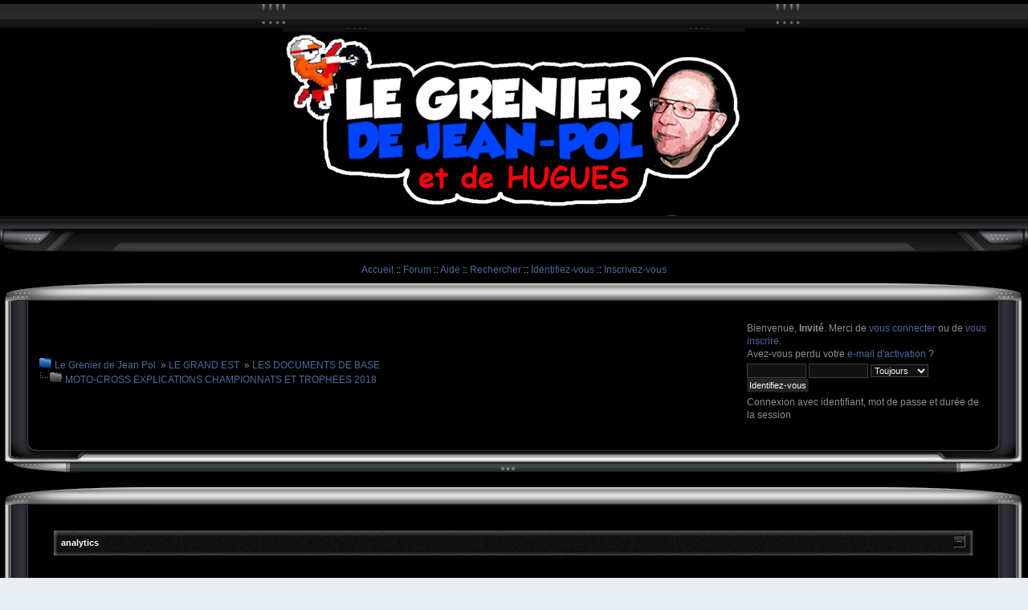

--- FILE ---
content_type: text/html; charset=UTF-8
request_url: https://www.legrenierdejeanpol.com/index.php?topic=8565.0
body_size: 6179
content:
<!DOCTYPE html PUBLIC "-//W3C//DTD XHTML 1.0 Transitional//EN" "http://www.w3.org/TR/xhtml1/DTD/xhtml1-transitional.dtd">
<html xmlns="http://www.w3.org/1999/xhtml">
<head>
	<link rel="stylesheet" type="text/css" href="https://www.legrenierdejeanpol.com/Themes/BlackIbz_2/css/index.css?fin20" />
	<link rel="stylesheet" type="text/css" href="https://www.legrenierdejeanpol.com/Themes/default/css/webkit.css" />
	<script type="text/javascript" src="https://www.legrenierdejeanpol.com/Themes/default/scripts/script.js?fin20"></script>
	<script type="text/javascript" src="https://www.legrenierdejeanpol.com/Themes/BlackIbz_2/scripts/theme.js?fin20"></script>
	<script type="text/javascript"><!-- // --><![CDATA[
		var smf_theme_url = "https://www.legrenierdejeanpol.com/Themes/BlackIbz_2";
		var smf_default_theme_url = "https://www.legrenierdejeanpol.com/Themes/default";
		var smf_images_url = "https://www.legrenierdejeanpol.com/Themes/BlackIbz_2/images";
		var smf_scripturl = "https://www.legrenierdejeanpol.com/index.php?PHPSESSID=s9bvsbisnkjoccehuv1t62vghj&amp;";
		var smf_iso_case_folding = false;
		var smf_charset = "UTF-8";
		var ajax_notification_text = "Chargement...";
		var ajax_notification_cancel_text = "Annuler";
	// ]]></script>
	<meta http-equiv="Content-Type" content="text/html; charset=UTF-8" />
	<meta name="description" content="MOTO-CROSS EXPLICATIONS CHAMPIONNATS ET TROPHEES 2018" />
	<title>MOTO-CROSS EXPLICATIONS CHAMPIONNATS ET TROPHEES 2018</title>
	<link rel="canonical" href="https://www.legrenierdejeanpol.com/index.php?topic=8565.0" />
	<link rel="help" href="https://www.legrenierdejeanpol.com/index.php?PHPSESSID=s9bvsbisnkjoccehuv1t62vghj&amp;action=help" />
	<link rel="search" href="https://www.legrenierdejeanpol.com/index.php?PHPSESSID=s9bvsbisnkjoccehuv1t62vghj&amp;action=search" />
	<link rel="contents" href="https://www.legrenierdejeanpol.com/index.php?PHPSESSID=s9bvsbisnkjoccehuv1t62vghj&amp;" />
	<link rel="alternate" type="application/rss+xml" title="Le Grenier de Jean Pol - Flux RSS" href="https://www.legrenierdejeanpol.com/index.php?PHPSESSID=s9bvsbisnkjoccehuv1t62vghj&amp;type=rss;action=.xml" />
	<link rel="prev" href="https://www.legrenierdejeanpol.com/index.php?PHPSESSID=s9bvsbisnkjoccehuv1t62vghj&amp;topic=8565.0;prev_next=prev" />
	<link rel="next" href="https://www.legrenierdejeanpol.com/index.php?PHPSESSID=s9bvsbisnkjoccehuv1t62vghj&amp;topic=8565.0;prev_next=next" />
	<link rel="index" href="https://www.legrenierdejeanpol.com/index.php?PHPSESSID=s9bvsbisnkjoccehuv1t62vghj&amp;board=433.0" />
	<link rel="stylesheet" type="text/css" id="portal_css" href="https://www.legrenierdejeanpol.com/Themes/default/css/portal.css" />
	<script type="text/javascript" src="https://www.legrenierdejeanpol.com/Themes/default/scripts/portal.js?237"></script>
	<script type="text/javascript"><!-- // --><![CDATA[
		var sp_images_url = "https://www.legrenierdejeanpol.com/Themes/BlackIbz_2/images/sp";
		var sp_script_url = "https://www.legrenierdejeanpol.com/index.php?PHPSESSID=s9bvsbisnkjoccehuv1t62vghj&amp;";
		function sp_collapseBlock(id)
		{
			mode = document.getElementById("sp_block_" + id).style.display == "" ? 0 : 1;
			document.cookie = "sp_block_" + id + "=" + (mode ? 0 : 1);
			document.getElementById("sp_collapse_" + id).src = smf_images_url + (mode ? "/collapse.gif" : "/expand.gif");
			document.getElementById("sp_block_" + id).style.display = mode ? "" : "none";
		}
		function sp_collapseSide(id)
		{
			var sp_sides = new Array();
			sp_sides[1] = "sp_left";
			sp_sides[4] = "sp_right";
			mode = document.getElementById(sp_sides[id]).style.display == "" ? 0 : 1;
			document.cookie = sp_sides[id] + "=" + (mode ? 0 : 1);
			document.getElementById("sp_collapse_side" + id).src = sp_images_url + (mode ? "/collapse.png" : "/expand.png");
			document.getElementById(sp_sides[id]).style.display = mode ? "" : "none";
		}
		window.addEventListener("load", sp_image_resize, false);
	// ]]></script>
		<script type="text/javascript" src="https://www.legrenierdejeanpol.com/Themes/default/scripts/captcha.js"></script>
		<script>
		  (function(i,s,o,g,r,a,m){i["GoogleAnalyticsObject"]=r;i[r]=i[r]||function(){
		  (i[r].q=i[r].q||[]).push(arguments)},i[r].l=1*new Date();a=s.createElement(o),
		  m=s.getElementsByTagName(o)[0];a.async=1;a.src=g;m.parentNode.insertBefore(a,m)
		  })(window,document,"script","//www.google-analytics.com/analytics.js","ga");

		  ga("create", "UA-2452981-45", "legrenierdejeanpol.com");
		  ga("send", "pageview");
		</script>
</head>
<body>
	<table border="0" width="100%" cellspacing="0" cellpadding="0">
		<tr>
			<td style="width: 100%; background-image: url(https://www.legrenierdejeanpol.com/Themes/BlackIbz_2/images/skin/header_bg.gif); ">
				<table border="0" width="100%" cellspacing="0" cellpadding="0">
					<tr>
						<td width="25%">
							<img border="0" src="https://www.legrenierdejeanpol.com/Themes/BlackIbz_2/images/skin/header_msg.gif" alt="*" width="190" height="30" />
						</td>
						<td width="25%">
							<img border="0" src="https://www.legrenierdejeanpol.com/Themes/BlackIbz_2/images/skin/header_separador.gif" alt="*" width="44" height="30" />
						</td>
						<td width="25%">
						</td>
						<td width="25%">
							<img border="0" src="https://www.legrenierdejeanpol.com/Themes/BlackIbz_2/images/skin/header_separador.gif" alt="*" width="44" height="30" />
						</td>
					</tr>
				</table>
			</td>
		</tr>
		<tr>
			<td align="center" style="width: 100%;"><img border="0" src="https://www.legrenierdejeanpol.com/Themes/BlackIbz_2/images/skin/header2.gif" alt="*" />			</td>
		</tr>

		<tr>
			<td style="width: 100%; height: 50%; background-image: url(https://www.legrenierdejeanpol.com/Themes/BlackIbz_2/images/skin/header4.gif);" >
				&nbsp;
			</td>
		</tr>
		<tr>
			<td style="width: 100%; background-image: url(https://www.legrenierdejeanpol.com/Themes/BlackIbz_2/images/skin/header5_bg.gif);">
				<table border="0" width="100%" cellspacing="0" cellpadding="0">
					<tr>
						<td width="164" height="43">
							<img border="0" src="https://www.legrenierdejeanpol.com/Themes/BlackIbz_2/images/skin/header5_izq.gif" alt="*" width="164" height="43" />
						</td>
						<td valign="top">
							<div align="center">
								&nbsp;
							</div>
						</td>
						<td width="162" height="43">
							<img border="0" src="https://www.legrenierdejeanpol.com/Themes/BlackIbz_2/images/skin/header5_der.gif" alt="*" width="162" height="43" />
						</td>
					</tr>
				</table>
			</td>
		</tr>
	</table>

		<div align="center">
			<a href="https://www.legrenierdejeanpol.com/index.php?PHPSESSID=s9bvsbisnkjoccehuv1t62vghj&amp;">   Accueil</a> :: <a href="https://www.legrenierdejeanpol.com/index.php?PHPSESSID=s9bvsbisnkjoccehuv1t62vghj&amp;action=forum">   Forum</a> :: <a href="https://www.legrenierdejeanpol.com/index.php?PHPSESSID=s9bvsbisnkjoccehuv1t62vghj&amp;action=help">   Aide</a> :: <a href="https://www.legrenierdejeanpol.com/index.php?PHPSESSID=s9bvsbisnkjoccehuv1t62vghj&amp;action=search">   Rechercher</a> :: <a href="https://www.legrenierdejeanpol.com/index.php?PHPSESSID=s9bvsbisnkjoccehuv1t62vghj&amp;action=login">   Identifiez-vous</a> :: <a href="https://www.legrenierdejeanpol.com/index.php?PHPSESSID=s9bvsbisnkjoccehuv1t62vghj&amp;action=register">   Inscrivez-vous</a>
		</div>

		<table width="100%" border="0" cellspacing="0" cellpadding="0">
			<tr>
				<td width="100%">
					<table border="0" width="100%" cellspacing="0" cellpadding="0" style=" background-image: url(https://www.legrenierdejeanpol.com/Themes/BlackIbz_2/images/skin/news1_bg.gif);">
						<tr>
							<td width="79">
								<img border="0" src="https://www.legrenierdejeanpol.com/Themes/BlackIbz_2/images/skin/news_izq1.gif" alt="*" width="184" height="31" />
							</td>
							<td align="center" width="100%"></td>
							<td width="76">
								<img border="0" src="https://www.legrenierdejeanpol.com/Themes/BlackIbz_2/images/skin/news_der1.gif" alt="*" width="196" height="31" />
							</td>
						</tr>
					</table>
				</td>
			</tr>
			<tr>
				<td width="100%">
					<table border="0" width="100%" cellspacing="0" cellpadding="0">
						<tr>
							<td width="35" style=" background-image: url(https://www.legrenierdejeanpol.com/Themes/BlackIbz_2/images/skin/news2_borde_izq.gif);">
								<img border="0" src="https://www.legrenierdejeanpol.com/Themes/BlackIbz_2/images/skin/news2_borde_izq.gif" alt="*" width="42" height="1" />
							</td>
							<td width="100%" bgcolor="#000000">
								<table border="0" width="100%" cellspacing="0" cellpadding="0">
									<tr>
										<td width="100%">

	<br />
		<table width="100%" cellspacing="0" cellpadding="6" class="tborder" border="0" align="center">
			<tr>
				<td align="left" valign="middle" class="windowbg4"><span class="nav-tree"><img src="https://www.legrenierdejeanpol.com/Themes/BlackIbz_2/images/folder_open.gif" alt="+" border="0" />&nbsp;<a href="https://www.legrenierdejeanpol.com/index.php?PHPSESSID=s9bvsbisnkjoccehuv1t62vghj&amp;action=forum" class="nav-tree">Le Grenier de Jean Pol</a>&nbsp;&nbsp;&raquo;&nbsp;<a href="https://www.legrenierdejeanpol.com/index.php?PHPSESSID=s9bvsbisnkjoccehuv1t62vghj&amp;action=forum#c46" class="nav-tree">LE GRAND EST</a>&nbsp;&nbsp;&raquo;&nbsp;<a href="https://www.legrenierdejeanpol.com/index.php?PHPSESSID=s9bvsbisnkjoccehuv1t62vghj&amp;board=433.0" class="nav-tree">LES DOCUMENTS DE BASE</a>&nbsp;<br />
								<img src="https://www.legrenierdejeanpol.com/Themes/BlackIbz_2/images/linktree_side.gif" alt="|-" border="0" />&nbsp;<a href="https://www.legrenierdejeanpol.com/index.php?PHPSESSID=s9bvsbisnkjoccehuv1t62vghj&amp;topic=8565.0" class="nav-tree">MOTO-CROSS EXPLICATIONS CHAMPIONNATS ET TROPHEES 2018</a>&nbsp;</span>
				</td>
				<td align="left" valign="middle" width="300" class="windowbg4">
						<script type="text/javascript" src="https://www.legrenierdejeanpol.com/Themes/default/scripts/sha1.js"></script>
				<form id="guest_form" action="https://www.legrenierdejeanpol.com/index.php?PHPSESSID=s9bvsbisnkjoccehuv1t62vghj&amp;action=login2" method="post" accept-charset="UTF-8"  onsubmit="hashLoginPassword(this, '9f785f22da972b5f0f600970bb0929bc');">
					<div class="info">Bienvenue, <strong>Invité</strong>. Merci de <a href="https://www.legrenierdejeanpol.com/index.php?PHPSESSID=s9bvsbisnkjoccehuv1t62vghj&amp;action=login">vous connecter</a> ou de <a href="https://www.legrenierdejeanpol.com/index.php?PHPSESSID=s9bvsbisnkjoccehuv1t62vghj&amp;action=register">vous inscrire</a>.<br />Avez-vous perdu votre <a href="https://www.legrenierdejeanpol.com/index.php?PHPSESSID=s9bvsbisnkjoccehuv1t62vghj&amp;action=activate">e-mail d'activation</a>&nbsp;?</div>
						<input type="text" name="user" size="10" class="input_text" />
						<input type="password" name="passwrd" size="10" class="input_password" />
						<select name="cookielength">
							<option value="60">1 heure</option>
							<option value="1440">1 jour</option>
							<option value="10080">1 semaine</option>
							<option value="43200">1 mois</option>
							<option value="-1" selected="selected">Toujours</option>
						</select>
						<input type="submit" value="Identifiez-vous" class="button_submit" /><br />
						<div class="info">Connexion avec identifiant, mot de passe et durée de la session</div>
						<input type="hidden" name="hash_passwrd" value="" />
					<input type="hidden" name="c1086e7" value="9f785f22da972b5f0f600970bb0929bc"/></form>
				</td>
			</tr>
		</table>		
	<br />
										</td>
									</tr>
 		           </table>
 		         </td>
		          <td width="34" style=" background-image: url(https://www.legrenierdejeanpol.com/Themes/BlackIbz_2/images/skin/news2_borde_der.gif);">
		          	<img border="0" src="https://www.legrenierdejeanpol.com/Themes/BlackIbz_2/images/skin/news2_borde_der.gif" alt="*" width="44" height="1" />
		          </td>
		        </tr>
		      </table>
		    </td>
		  </tr>
		  <tr>
		    <td width="100%">
		      <table border="0" width="100%" cellspacing="0" cellpadding="0" style=" background-image: url(https://www.legrenierdejeanpol.com/Themes/BlackIbz_2/images/skin/news3_bg.gif);">
		        <tr>
		          <td width="118">
		           <img border="0" src="https://www.legrenierdejeanpol.com/Themes/BlackIbz_2/images/skin/news3_izq.gif" alt="*" width="108" height="47" />
		          </td>
		          <td align="center" width="100%">
		            <img border="0" src="https://www.legrenierdejeanpol.com/Themes/BlackIbz_2/images/skin/news3_central.gif" alt="*" width="22" height="47" />
		          </td>
		          <td width="125">
		           <img border="0" src="https://www.legrenierdejeanpol.com/Themes/BlackIbz_2/images/skin/news3_der.gif" alt="*" width="124" height="47" />
		          </td>
		        </tr>
		      </table>
		    </td>
		  </tr>
		</table>



		<table width="100%" border="0" cellspacing="0" cellpadding="0">
			<tr>
				<td width="100%">
					<table border="0" width="100%" cellspacing="0" cellpadding="0" style=" background-image: url(https://www.legrenierdejeanpol.com/Themes/BlackIbz_2/images/skin/news1_bg.gif);">
						<tr>
							<td width="79">
								<img border="0" src="https://www.legrenierdejeanpol.com/Themes/BlackIbz_2/images/skin/news_izq1.gif" alt="*" width="184" height="31" />
							</td>
							<td align="center" width="100%"></td>
							<td width="76">
								<img border="0" src="https://www.legrenierdejeanpol.com/Themes/BlackIbz_2/images/skin/news_der1.gif" alt="*" width="196" height="31" />
							</td>
						</tr>
					</table>
				</td>
			</tr>
			<tr>
				<td width="100%">
					<table border="0" width="100%" cellspacing="0" cellpadding="0">
						<tr>
							<td width="35" style=" background-image: url(https://www.legrenierdejeanpol.com/Themes/BlackIbz_2/images/skin/news2_borde_izq.gif);">
								<img border="0" src="https://www.legrenierdejeanpol.com/Themes/BlackIbz_2/images/skin/news2_borde_izq.gif" alt="*" width="42" height="1" />
							</td>
							<td width="100%" bgcolor="#000000">
								<table border="0" width="100%" cellspacing="0" cellpadding="0">
									<tr>
										<td width="100%">

		<br class="clear" />
		<script type="text/javascript"><!-- // --><![CDATA[
			var oMainHeaderToggle = new smc_Toggle({
				bToggleEnabled: true,
				bCurrentlyCollapsed: false,
				aSwappableContainers: [
					'upper_section'
				],
				aSwapImages: [
					{
						sId: 'upshrink',
						srcExpanded: smf_images_url + '/upshrink.png',
						altExpanded: 'Cacher ou afficher l\'entête.',
						srcCollapsed: smf_images_url + '/upshrink2.png',
						altCollapsed: 'Cacher ou afficher l\'entête.'
					}
				],
				oThemeOptions: {
					bUseThemeSettings: false,
					sOptionName: 'collapse_header',
					sSessionVar: 'c1086e7',
					sSessionId: '9f785f22da972b5f0f600970bb0929bc'
				},
				oCookieOptions: {
					bUseCookie: true,
					sCookieName: 'upshrink'
				}
			});
		// ]]></script>
		<br class="clear" />
	
	<div id="content_section">
		<div class="frame">
			<div id="main_content_section">
	<div id="sp_header">
	<div class="sp_block_section_last">
		<div class="cat_bar">
			<h3 class="catbg">
				<a class="sp_float_right" href="javascript:void(0);" onclick="sp_collapseBlock('19')"><img id="sp_collapse_19" src="https://www.legrenierdejeanpol.com/Themes/BlackIbz_2/images/collapse.gif" alt="*" /></a>
				analytics
			</h3>
		</div>
		<div id="sp_block_19">
			<div class="windowbg">
				<span class="topslice"><span></span></span>
				<div class="sp_block">
								<!-- Global site tag (gtag.js) - Google Analytics -->
<script async src="https://www.googletagmanager.com/gtag/js?id=G-9DL0TXR2BR"></script>
<script>
  window.dataLayer = window.dataLayer || [];
  function gtag(){dataLayer.push(arguments);}
  gtag('js', new Date());

  gtag('config', 'G-VN95Z87LET');
</script>

				</div>
				<span class="botslice"><span></span></span>
			</div>
		</div>
	</div>
	</div>
	<table id="sp_main">
		<tr>
			<td id="sp_center">
			<a id="top"></a>
			<a id="msg8934"></a>
			<div class="pagesection">
				<div class="nextlinks"><a href="https://www.legrenierdejeanpol.com/index.php?PHPSESSID=s9bvsbisnkjoccehuv1t62vghj&amp;topic=8565.0;prev_next=prev#new">&laquo; précédent</a> <a href="https://www.legrenierdejeanpol.com/index.php?PHPSESSID=s9bvsbisnkjoccehuv1t62vghj&amp;topic=8565.0;prev_next=next#new">suivant &raquo;</a></div>
		<div class="buttonlist floatright">
			<ul>
				<li><a class="button_strip_print" href="https://www.legrenierdejeanpol.com/index.php?PHPSESSID=s9bvsbisnkjoccehuv1t62vghj&amp;action=printpage;topic=8565.0" rel="new_win nofollow"><span class="last">Imprimer</span></a></li>
			</ul>
		</div>
				<div class="pagelinks floatleft">Pages: [<strong>1</strong>] </div>
			</div>
			<div id="forumposts">
				<div class="cat_bar">
					<h3 class="catbg">
						<img src="https://www.legrenierdejeanpol.com/Themes/BlackIbz_2/images/topic/normal_post.gif" align="bottom" alt="" />
						<span id="author">Auteur</span>
						Sujet: MOTO-CROSS EXPLICATIONS CHAMPIONNATS ET TROPHEES 2018 &nbsp;(Lu 6065 fois)
					</h3>
				</div>
				<form action="https://www.legrenierdejeanpol.com/index.php?PHPSESSID=s9bvsbisnkjoccehuv1t62vghj&amp;action=quickmod2;topic=8565.0" method="post" accept-charset="UTF-8" name="quickModForm" id="quickModForm" style="margin: 0;" onsubmit="return oQuickModify.bInEditMode ? oQuickModify.modifySave('9f785f22da972b5f0f600970bb0929bc', 'c1086e7') : false">
				<div class="windowbg">
					<span class="topslice"><span></span></span>
					<div class="post_wrapper">
						<div class="poster">
	<div class="postering">
		<div class="topinfo">
			<span>
	
							
								<a href="https://www.legrenierdejeanpol.com/index.php?PHPSESSID=s9bvsbisnkjoccehuv1t62vghj&amp;action=profile;u=2" title="Voir le profil de mathusalem">mathusalem</a>
							
			</span>
		</div>
		<div class="info">
				<ul class="reset smalltext" id="msg_8934_extra_info">
								<li class="membergroup">Administrator</li>
								<li class="postgroup">Hero Member</li>
								<li class="stars"><img src="https://www.legrenierdejeanpol.com/Themes/BlackIbz_2/images/staradmin.gif" alt="*" /><img src="https://www.legrenierdejeanpol.com/Themes/BlackIbz_2/images/staradmin.gif" alt="*" /><img src="https://www.legrenierdejeanpol.com/Themes/BlackIbz_2/images/staradmin.gif" alt="*" /><img src="https://www.legrenierdejeanpol.com/Themes/BlackIbz_2/images/staradmin.gif" alt="*" /><img src="https://www.legrenierdejeanpol.com/Themes/BlackIbz_2/images/staradmin.gif" alt="*" /></li>
								<li class="avatar">
									<a href="https://www.legrenierdejeanpol.com/index.php?PHPSESSID=s9bvsbisnkjoccehuv1t62vghj&amp;action=profile;u=2">
										<img class="avatar" src="https://www.legrenierdejeanpol.com/Themes/BlackIbz_2/images/Noavatar.png" alt="" />
									</a>
								</li>
								<li class="postcount">Messages: 14671</li>
								<li class="profile">
									<ul>
										<li><a href="https://www.legrenierdejeanpol.com/index.php?PHPSESSID=s9bvsbisnkjoccehuv1t62vghj&amp;action=profile;u=2"><img src="https://www.legrenierdejeanpol.com/Themes/BlackIbz_2/images/icons/profile_sm.gif" alt="Voir le profil" title="Voir le profil" /></a></li>
									</ul>
								</li>
							</ul>
							
		</div>
		<div class="botinfo">
		</div>
	</div>
	
						</div>
						<div class="postarea">
							<div class="flow_hidden">
								<div class="keyinfo">
									<div class="messageicon">
										<img src="https://www.legrenierdejeanpol.com/Themes/BlackIbz_2/images/post/xx.gif" alt="" />
									</div>
									<h5 id="subject_8934">
										<a href="https://www.legrenierdejeanpol.com/index.php?PHPSESSID=s9bvsbisnkjoccehuv1t62vghj&amp;topic=8565.msg8934#msg8934" rel="nofollow">MOTO-CROSS EXPLICATIONS CHAMPIONNATS ET TROPHEES 2018</a>
									</h5>
									<div class="smalltext">&#171; <strong> le:</strong> janvier 11, 2018, 03:27:44 pm &#187;</div>
									<div id="msg_8934_quick_mod"></div>
								</div>
							</div>
							<div class="post">
								<div class="inner" id="msg_8934"><span style="font-size: 18pt;" class="bbc_size"><span style="color: green;" class="bbc_color">En cliquant sur le lien ci dessous, vous découvrirez les subtilités des règlements Grand est et Zone Champagne de Moto-Cross pour l&#039;année 2018</span><br /><br /><span style="color: yellow;" class="bbc_color"><a href="http://www.lmr-alsace.com/2018/01/explications-reglement-mx/" class="bbc_link" target="_blank" rel="noopener noreferrer">http://www.lmr-alsace.com/2018/01/explications-reglement-mx/</a></span></span></div>
							</div>
						</div>
						<div class="moderatorbar">
							<div class="smalltext modified" id="modified_8934">
							</div>
							<div class="smalltext reportlinks">
								<img src="https://www.legrenierdejeanpol.com/Themes/BlackIbz_2/images/ip.gif" alt="" />
								IP archivée
							</div>
						</div>
					</div>
					<span class="botslice"><span></span></span>
				</div>
				<hr class="post_separator" />
				</form>
			</div>
			<a id="lastPost"></a>
			<div class="pagesection">
				
		<div class="buttonlist floatright">
			<ul>
				<li><a class="button_strip_print" href="https://www.legrenierdejeanpol.com/index.php?PHPSESSID=s9bvsbisnkjoccehuv1t62vghj&amp;action=printpage;topic=8565.0" rel="new_win nofollow"><span class="last">Imprimer</span></a></li>
			</ul>
		</div>
				<div class="pagelinks floatleft">Pages: [<strong>1</strong>] </div>
				<div class="nextlinks_bottom"><a href="https://www.legrenierdejeanpol.com/index.php?PHPSESSID=s9bvsbisnkjoccehuv1t62vghj&amp;topic=8565.0;prev_next=prev#new">&laquo; précédent</a> <a href="https://www.legrenierdejeanpol.com/index.php?PHPSESSID=s9bvsbisnkjoccehuv1t62vghj&amp;topic=8565.0;prev_next=next#new">suivant &raquo;</a></div>
			</div>
	<div class="navigate_section">
		<ul>
			<li>
				<a href="https://www.legrenierdejeanpol.com/index.php?PHPSESSID=s9bvsbisnkjoccehuv1t62vghj&amp;action=forum"><span>Le Grenier de Jean Pol</span></a> &#187;
			</li>
			<li>
				<a href="https://www.legrenierdejeanpol.com/index.php?PHPSESSID=s9bvsbisnkjoccehuv1t62vghj&amp;action=forum#c46"><span>LE GRAND EST</span></a> &#187;
			</li>
			<li>
				<a href="https://www.legrenierdejeanpol.com/index.php?PHPSESSID=s9bvsbisnkjoccehuv1t62vghj&amp;board=433.0"><span>LES DOCUMENTS DE BASE</span></a> &#187;
			</li>
			<li class="last">
				<a href="https://www.legrenierdejeanpol.com/index.php?PHPSESSID=s9bvsbisnkjoccehuv1t62vghj&amp;topic=8565.0"><span>MOTO-CROSS EXPLICATIONS CHAMPIONNATS ET TROPHEES 2018</span></a>
			</li>
		</ul>
	</div>
			<div id="moderationbuttons"></div>
			<div class="plainbox" id="display_jump_to">&nbsp;</div>
		<br class="clear" />
				<script type="text/javascript" src="https://www.legrenierdejeanpol.com/Themes/default/scripts/topic.js"></script>
				<script type="text/javascript"><!-- // --><![CDATA[
					var oQuickReply = new QuickReply({
						bDefaultCollapsed: true,
						iTopicId: 8565,
						iStart: 0,
						sScriptUrl: smf_scripturl,
						sImagesUrl: "https://www.legrenierdejeanpol.com/Themes/BlackIbz_2/images",
						sContainerId: "quickReplyOptions",
						sImageId: "quickReplyExpand",
						sImageCollapsed: "collapse.gif",
						sImageExpanded: "expand.gif",
						sJumpAnchor: "quickreply"
					});
					if ('XMLHttpRequest' in window)
					{
						var oQuickModify = new QuickModify({
							sScriptUrl: smf_scripturl,
							bShowModify: true,
							iTopicId: 8565,
							sTemplateBodyEdit: '\n\t\t\t\t\t\t\t\t<div id="quick_edit_body_container" style="width: 90%">\n\t\t\t\t\t\t\t\t\t<div id="error_box" style="padding: 4px;" class="error"><' + '/div>\n\t\t\t\t\t\t\t\t\t<textarea class="editor" name="message" rows="12" style="width: 100%; margin-bottom: 10px;" tabindex="1">%body%<' + '/textarea><br />\n\t\t\t\t\t\t\t\t\t<input type="hidden" name="c1086e7" value="9f785f22da972b5f0f600970bb0929bc" />\n\t\t\t\t\t\t\t\t\t<input type="hidden" name="topic" value="8565" />\n\t\t\t\t\t\t\t\t\t<input type="hidden" name="msg" value="%msg_id%" />\n\t\t\t\t\t\t\t\t\t<div class="righttext">\n\t\t\t\t\t\t\t\t\t\t<input type="submit" name="post" value="Sauvegarder" tabindex="2" onclick="return oQuickModify.modifySave(\'9f785f22da972b5f0f600970bb0929bc\', \'c1086e7\');" accesskey="s" class="button_submit" />&nbsp;&nbsp;<input type="submit" name="cancel" value="Annuler" tabindex="3" onclick="return oQuickModify.modifyCancel();" class="button_submit" />\n\t\t\t\t\t\t\t\t\t<' + '/div>\n\t\t\t\t\t\t\t\t<' + '/div>',
							sTemplateSubjectEdit: '<input type="text" style="width: 90%;" name="subject" value="%subject%" size="80" maxlength="80" tabindex="4" class="input_text" />',
							sTemplateBodyNormal: '%body%',
							sTemplateSubjectNormal: '<a hr'+'ef="https://www.legrenierdejeanpol.com/index.php?PHPSESSID=s9bvsbisnkjoccehuv1t62vghj&amp;'+'?topic=8565.msg%msg_id%#msg%msg_id%" rel="nofollow">%subject%<' + '/a>',
							sTemplateTopSubject: 'Sujet: %subject% &nbsp;(Lu 6065 fois)',
							sErrorBorderStyle: '1px solid red'
						});

						aJumpTo[aJumpTo.length] = new JumpTo({
							sContainerId: "display_jump_to",
							sJumpToTemplate: "<label class=\"smalltext\" for=\"%select_id%\">Aller à:<" + "/label> %dropdown_list%",
							iCurBoardId: 433,
							iCurBoardChildLevel: 0,
							sCurBoardName: "LES DOCUMENTS DE BASE",
							sBoardChildLevelIndicator: "==",
							sBoardPrefix: "=> ",
							sCatSeparator: "-----------------------------",
							sCatPrefix: "",
							sGoButtonLabel: " Allons-y&nbsp;! "
						});

						aIconLists[aIconLists.length] = new IconList({
							sBackReference: "aIconLists[" + aIconLists.length + "]",
							sIconIdPrefix: "msg_icon_",
							sScriptUrl: smf_scripturl,
							bShowModify: true,
							iBoardId: 433,
							iTopicId: 8565,
							sSessionId: "9f785f22da972b5f0f600970bb0929bc",
							sSessionVar: "c1086e7",
							sLabelIconList: "Icône du message",
							sBoxBackground: "transparent",
							sBoxBackgroundHover: "#ffffff",
							iBoxBorderWidthHover: 1,
							sBoxBorderColorHover: "#adadad" ,
							sContainerBackground: "#ffffff",
							sContainerBorder: "1px solid #adadad",
							sItemBorder: "1px solid #ffffff",
							sItemBorderHover: "1px dotted gray",
							sItemBackground: "transparent",
							sItemBackgroundHover: "#e0e0f0"
						});
					}
				// ]]></script>
			<script type="text/javascript"><!-- // --><![CDATA[
				var verificationpostHandle = new smfCaptcha("https://www.legrenierdejeanpol.com/index.php?PHPSESSID=s9bvsbisnkjoccehuv1t62vghj&amp;action=verificationcode;vid=post;rand=a8b55e906fd649097a06cc1587ec2cb9", "post", 1);
			// ]]></script>
			</td>
		</tr>
	</table>
			</div>
		</div>
	</div>
										</td>
									</tr>
 		           </table>
 		         </td>
		          <td width="34" style=" background-image: url(https://www.legrenierdejeanpol.com/Themes/BlackIbz_2/images/skin/news2_borde_der.gif);">
		          	<img border="0" src="https://www.legrenierdejeanpol.com/Themes/BlackIbz_2/images/skin/news2_borde_der.gif" alt="*" width="44" height="1" />
		          </td>
		        </tr>
		      </table>
		    </td>
		  </tr>
		  <tr>
		    <td width="100%">
		      <table border="0" width="100%" cellspacing="0" cellpadding="0" style=" background-image: url(https://www.legrenierdejeanpol.com/Themes/BlackIbz_2/images/skin/news3_bg.gif);">
		        <tr>
		          <td width="118">
		           <img border="0" src="https://www.legrenierdejeanpol.com/Themes/BlackIbz_2/images/skin/news3_izq.gif" alt="*" width="108" height="47" />
		          </td>
		          <td align="center" width="100%">
		            <img border="0" src="https://www.legrenierdejeanpol.com/Themes/BlackIbz_2/images/skin/news3_central.gif" alt="*" width="22" height="47" />
		          </td>
		          <td width="125">
		           <img border="0" src="https://www.legrenierdejeanpol.com/Themes/BlackIbz_2/images/skin/news3_der.gif" alt="*" width="124" height="47" />
		          </td>
		        </tr>
		      </table>
		    </td>
		  </tr>
		</table>


		<div align="center">
			<table cellspacing="1" width="99%" bgcolor="#62697B" border="0">
				<tr>
					<td width="100%" bgcolor="#22272D" align="center">
						<table border="0" width="100%">
							<tr>
								<td width="100%">
								</td>
							</tr>
						</table>
						<table cellspacing="0" cellpadding="0" width="100%" border="0">
							<tr>
								<td width="100%" bgcolor="#000000">
									<img height="1" src="https://www.legrenierdejeanpol.com/Themes/BlackIbz_2/images/skin/news2_borde_der.gif" alt="*" width="1" border="0" />
								</td>
							</tr>
							<tr>
								<td width="100%" bgcolor="#22272d">
									<table width="100%" border="0" bgcolor="#3C404D" >
										<tr>
											<td width="100%" height="1">
												<div id="footer_section">
													<div class="frame">
														<ul class="reset">
															<li class="copyright" style="line-height: 1.5em;">
			<span class="smalltext" style="display: inline; visibility: visible; font-family: Verdana, Arial, sans-serif;"><a href="https://www.legrenierdejeanpol.com/index.php?PHPSESSID=s9bvsbisnkjoccehuv1t62vghj&amp;action=credits" title="Simple Machines Forum" target="_blank" class="new_win">SMF 2.0.17</a> |
<a href="https://www.simplemachines.org/about/smf/license.php" title="License" target="_blank" class="new_win">SMF &copy; 2020</a>, <a href="https://www.simplemachines.org" title="Simple Machines" target="_blank" class="new_win">Simple Machines</a>
			</span></li>
															<li class="copyright" style="line-height: 1.5em;">
																<a target="_blank" title="Black Ibz" href="http://www.smfpersonal.net/">
																	Black Ibz
																</a>
																Design by <a href="http://www.smfpersonal.net" target="_blank">SMF Personal</a>
															</li>
														</ul>
													</div>
												</div>
											</td>
										</tr>
									</table>
								</td>
							</tr>
							<tr>
								<td width="100%" bgcolor="#000000">
									<img height="1" src="https://www.legrenierdejeanpol.com/Themes/BlackIbz_2/images/skin/news2_borde_der.gif" alt="*" width="1" border="0" />
								</td>
							</tr>
						</table>
					</td>
				</tr>
			</table>
		</div>

<div style="text-align: center; width: 100%; font-size: x-small; margin-bottom: 5px;"><a href="https://simpleportal.net/" target="_blank" class="new_win">SimplePortal 2.3.7 &copy; 2008-2025, SimplePortal</a></div></body></html>

--- FILE ---
content_type: text/plain
request_url: https://www.google-analytics.com/j/collect?v=1&_v=j102&a=1605807159&t=pageview&_s=1&dl=https%3A%2F%2Fwww.legrenierdejeanpol.com%2Findex.php%3Ftopic%3D8565.0&ul=en-us%40posix&dt=MOTO-CROSS%20EXPLICATIONS%20CHAMPIONNATS%20ET%20TROPHEES%202018&sr=1280x720&vp=1280x720&_u=IEBAAAABAAAAACAAI~&jid=835000590&gjid=311403002&cid=620295856.1764114505&tid=UA-2452981-45&_gid=1733385834.1764114505&_r=1&_slc=1&z=1001970409
body_size: -453
content:
2,cG-YDFT5C234X